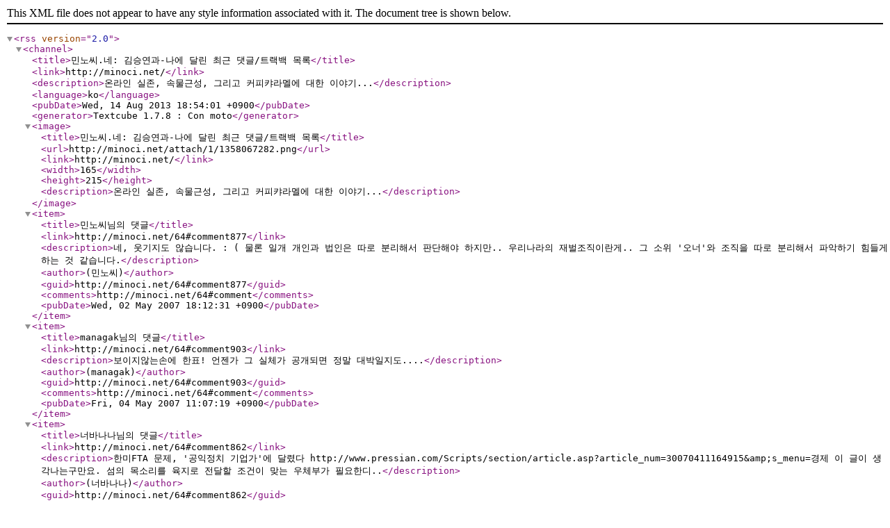

--- FILE ---
content_type: text/xml; charset=utf-8
request_url: http://minoci.net/rss/response/64
body_size: 8996
content:
<?xml version="1.0" encoding="UTF-8"?>
<rss version="2.0">
	<channel>
		<title>민노씨.네: 김승연과-나에 달린 최근 댓글/트랙백 목록</title>
		<link>http://minoci.net/</link>
		<description>온라인 실존, 속물근성, 그리고 커피캬라멜에 대한 이야기...</description>
		<language>ko</language>
		<pubDate>Wed, 14 Aug 2013 18:54:01 +0900</pubDate>
		<generator>Textcube 1.7.8 : Con moto</generator>
		<image>
		<title>민노씨.네: 김승연과-나에 달린 최근 댓글/트랙백 목록</title>
		<url>http://minoci.net/attach/1/1358067282.png</url>
		<link>http://minoci.net/</link>
		<width>165</width>
		<height>215</height>
		<description>온라인 실존, 속물근성, 그리고 커피캬라멜에 대한 이야기...</description>
		</image>
		<item>
			<title>민노씨님의 댓글</title>
			<link>http://minoci.net/64#comment877</link>
			<description>네, 웃기지도 않습니다. : ( 
물론 일개 개인과 법인은 따로 분리해서 판단해야 하지만.. 우리나라의 재벌조직이란게.. 그 소위 &#039;오너&#039;와 조직을 따로 분리해서 파악하기 힘들게 하는 것 같습니다.</description>
			<author>(민노씨)</author>
			<guid>http://minoci.net/64#comment877</guid>
			<comments>http://minoci.net/64#comment</comments>
			<pubDate>Wed, 02 May 2007 18:12:31 +0900</pubDate>
		</item>
		<item>
			<title>managak님의 댓글</title>
			<link>http://minoci.net/64#comment903</link>
			<description>보이지않는손에 한표! 언젠가 그 실체가 공개되면 정말 대박일지도....</description>
			<author>(managak)</author>
			<guid>http://minoci.net/64#comment903</guid>
			<comments>http://minoci.net/64#comment</comments>
			<pubDate>Fri, 04 May 2007 11:07:19 +0900</pubDate>
		</item>
		<item>
			<title>너바나나님의 댓글</title>
			<link>http://minoci.net/64#comment862</link>
			<description>한미FTA 문제, &#039;공익정치 기업가&#039;에 달렸다 
http://www.pressian.com/Scripts/section/article.asp?article_num=30070411164915&amp;amp;s_menu=경제

이 글이 생각나는구만요. 섬의 목소리를 육지로 전달할 조건이 맞는 우체부가 필요한디..</description>
			<author>(너바나나)</author>
			<guid>http://minoci.net/64#comment862</guid>
			<comments>http://minoci.net/64#comment</comments>
			<pubDate>Tue, 01 May 2007 18:02:27 +0900</pubDate>
		</item>
		<item>
			<title>민노씨님의 댓글</title>
			<link>http://minoci.net/64#comment864</link>
			<description>우리들이 그 작은 우체국을 만드는 건 어떤가요? 
그리고 부족하더라고 우리들이 스 우체부가 되는 건 어떨까요? 
아직은 작고 부족하더라도 말이죠.. : )</description>
			<author>(민노씨)</author>
			<guid>http://minoci.net/64#comment864</guid>
			<comments>http://minoci.net/64#comment</comments>
			<pubDate>Tue, 01 May 2007 18:18:07 +0900</pubDate>
		</item>
		<item>
			<title>너바나나님의 댓글</title>
			<link>http://minoci.net/64#comment865</link>
			<description>우리들이 우체국을 만들고 우체부가 되어봤자 그것은 또 다른 우체부를 만드는 것은 아닌지 모르겠구만요.
우편물 삥땅 뜯지 않고 일 잘하는 우체부를 서로 이득이 되는 조건에 계약하여 잘 고용하면 좋은디 그거이 안 되고 있구만요. 좋은 우체부가 될 자질이 있는 사람은 있을겁니다 근디 그걸 못 찾는 시스템이 문제긴 하군요.</description>
			<author>(너바나나)</author>
			<guid>http://minoci.net/64#comment865</guid>
			<comments>http://minoci.net/64#comment</comments>
			<pubDate>Tue, 01 May 2007 18:38:23 +0900</pubDate>
		</item>
		<item>
			<title>rince님의 댓글</title>
			<link>http://minoci.net/64#comment868</link>
			<description>신문에 보면 거짓증언으로 억울한 누명을 쓰고 옥살이를 사는 사람들도 많던데,
회장님께는 그런 일도 없겠죠?

단 한개의 물증이라도 나와서...
사실이 밝혀지길 바랄뿐입니다.

압수수색을 공개하고 가는 경찰...
&amp;quot;증거치우세요&amp;quot;
라고 말하는거 같았어요...

사무실은 근로자의 날이라 사람도 없고 압수수색해도 별거 없을거 같아서 안갔다는데...
거긴 아직 증거를 덜 치운거 아닐지... ㅠㅠ</description>
			<author>(rince)</author>
			<guid>http://minoci.net/64#comment868</guid>
			<comments>http://minoci.net/64#comment</comments>
			<pubDate>Wed, 02 May 2007 00:40:26 +0900</pubDate>
		</item>
		<item>
			<title>민노씨님의 댓글</title>
			<link>http://minoci.net/64#comment869</link>
			<description>비판적 리뷰어의 무한 순환이랄까.. 
비판 권력의 맹점은 스스로에 대한 비판에는 무디다는 점인 것 같습니다. 그런 순환적 시스템을 느슨하게나마 효율적으로 구성할 수 있다면 좋지 않을까요?</description>
			<author>(민노씨)</author>
			<guid>http://minoci.net/64#comment869</guid>
			<comments>http://minoci.net/64#comment</comments>
			<pubDate>Wed, 02 May 2007 07:22:38 +0900</pubDate>
		</item>
		<item>
			<title>민노씨님의 댓글</title>
			<link>http://minoci.net/64#comment870</link>
			<description>말씀처럼 우리나라 경찰 정말 참 친절합니다. 
압수수색 &#039;통지&#039;해주시고.. : )

노동절이었죠. 정말.. ^ ^;</description>
			<author>(민노씨)</author>
			<guid>http://minoci.net/64#comment870</guid>
			<comments>http://minoci.net/64#comment</comments>
			<pubDate>Wed, 02 May 2007 07:24:38 +0900</pubDate>
		</item>
		<item>
			<title>써머즈님의 댓글</title>
			<link>http://minoci.net/64#comment872</link>
			<description>이렇게 자극하면서 반기업정서가 어쩌느니 재벌에 대한 규제가 어쩌느니 하는 걸 보면 웃기지도 않아요.</description>
			<author>(써머즈)</author>
			<guid>http://minoci.net/64#comment872</guid>
			<comments>http://minoci.net/64#comment</comments>
			<pubDate>Wed, 02 May 2007 08:32:54 +0900</pubDate>
		</item>
		<item>
			<title>골룸님의 댓글</title>
			<link>http://minoci.net/64#comment873</link>
			<description>언제나 중요한 사안을 시덥잖은 사안들이 감싸왔었던 것 같습니다. 그나마 요즘처럼 모두가 글을 써서 표현하기 시작한 시대는 양반이지, 하는 생각을 하다가도 과연 그런가 싶습니다. 모두가 표현한다고는 하지만 결국 모두가 눈을 가리고 있는 것은 아닌가 하는 생각 때문에요.</description>
			<author>(골룸)</author>
			<guid>http://minoci.net/64#comment873</guid>
			<comments>http://minoci.net/64#comment</comments>
			<pubDate>Wed, 02 May 2007 10:00:51 +0900</pubDate>
		</item>
		<item>
			<title>민노씨님의 댓글</title>
			<link>http://minoci.net/64#comment878</link>
			<description>어쩐지 다수의 관심과 그 관심을 어떤 방향으로 유도하는 &#039;보이지 않는 손&#039;이 분명히 존재하는 것 같아요. 그 정체는 예전보다 훨씬 더 복잡한 메카니즘을 갖는 것 같습니다. 그게 정말 불안합니다...</description>
			<author>(민노씨)</author>
			<guid>http://minoci.net/64#comment878</guid>
			<comments>http://minoci.net/64#comment</comments>
			<pubDate>Wed, 02 May 2007 18:14:42 +0900</pubDate>
		</item>
		<item>
			<title>민노씨님의 댓글</title>
			<link>http://minoci.net/64#comment911</link>
			<description>미래의 인기 IT 어드벤처 스릴러(?) 만화 장르를 개척해주실 만화가께서 와주셨군요. 마나각님께서 그 보이지 않는 것을 그려주시길 기대합니다.  : )</description>
			<author>(민노씨)</author>
			<guid>http://minoci.net/64#comment911</guid>
			<comments>http://minoci.net/64#comment</comments>
			<pubDate>Fri, 04 May 2007 14:42:24 +0900</pubDate>
		</item>
		<item>
			<title>웃자구요 797 : 단란한 경찰</title>
			<link>http://minoci.net/64#trackback117</link>
			<description>4월 29일 웃자구요 800회를 맞아 진행될 소소한 이벤트의 선물이 공개 됐습니다. 협찬해주신 나오미 엄마, KJJ 과장님, PJK 대리님 감사합니다. 시민의 친구, 포돌이!~ 단란한 우리 경찰을 소개합니다!!~ 정말 단란한 사진이죠? ^^; 왜 이런 낙서가 생겼을까요... 아하... 날라서 쪼인트!! 마치 영화 &#039;매트릭스&#039;의 한 장면을 보는 것 같은 사진입니다. 저기 머리박고 있는 친구는 누구한테 신고해야할까요??? 야야야... 경찰에 신고해!~..</description>
			<author>(loading... 100%)</author>
			<guid>http://minoci.net/64#trackback117</guid>
			<comments>http://minoci.net/64#trackback</comments>
			<pubDate>Wed, 02 May 2007 11:45:23 +0900</pubDate>
		</item>
	</channel>
</rss>
